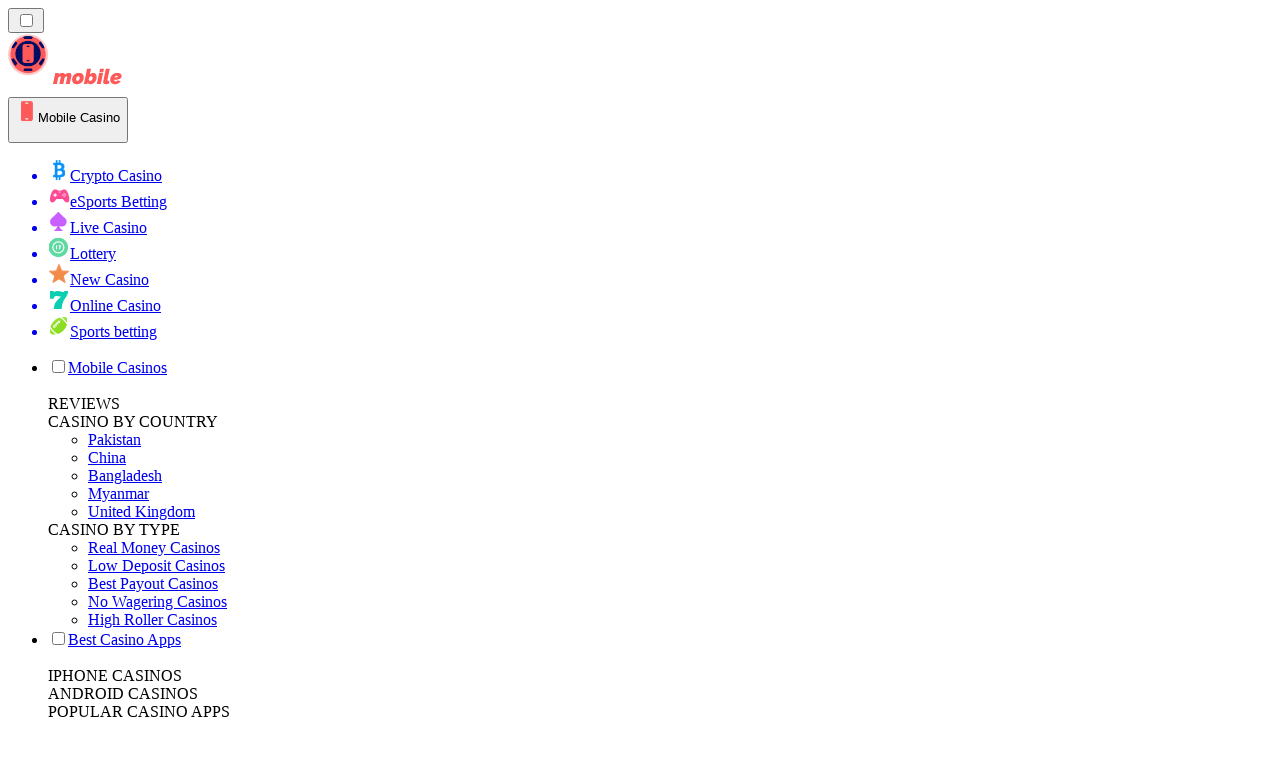

--- FILE ---
content_type: text/javascript
request_url: https://cdn.xstat.org/3.28.1/modern/plugins/rsa-plugins-deviceModeDestinations.min.js
body_size: 1392
content:
import{i as e}from"./rsa-plugins-common.min.js";const o="integrations",i=e=>Boolean("hybrid"===e.config.connectionMode||!0===e.config.useNativeSDKToSend),a=(o,i)=>{const a=o.All??!0;return i.filter(i=>{const t=i.displayName;let l;var r;return a?(l=!0,r=o[t],e(r)||!1!==Boolean(r)||(l=!1)):(l=!1,(o=>!e(o)&&!0===Boolean(o))(o[t])&&(l=!0)),l})},t="ActiveCampaign",l="Adobe Analytics",r="Adroll",n="Amplitude",s="Appcues",g="Axeptio",c="Bing Ads",d="Braze",p="Bugsnag",u="Chartbeat",A="CleverTap",m="CommandBar",P="Comscore",y="Convertflow",M="Criteo",C="Customer IO",S="DCM Floodlight",x="Drip",f="Engage",h="Facebook Pixel",G="Fullstory",b="Google Analytics",k="Google Analytics 360",T="Google Analytics 4 (GA4)",O="Google Analytics 4 (GA4) V2",v="Gainsight PX",B="Google Optimize",L="Google Ads",I="Google Tag Manager",R="Heap.io",E="Hotjar",Q="HubSpot",V="Intercom",D="Iterable",F="JUNE",H="Keen",K="Kiss Metrics",W="Klaviyo",z="LaunchDarkly",N="Lemnisk Marketing Automation",w="Linkedin Insight Tag",X="livechat",j="Lotame",U="Lytics",q="Matomo",J="Microsoft Clarity",Y="MoEngage",_="Mouseflow",Z="Mixpanel",$="Ninetailed",ee="Olark",oe="Optimizely Web",ie="Pendo",ae="Pinterest Tag",te="Podsights",le="Post Affiliate Pro",re="PostHog",ne="ProfitWell",se="Qualaroo",ge="Qualtrics",ce="Quantum Metric",de="Quora Pixel",pe="Reddit Pixel",ue="Refiner",Ae="Rockerbox",me="rollbar",Pe="SatisMeter",ye="Sendinblue",Me="Sentry",Ce="Shynet",Se="Snap Pixel",xe="SnapEngage",fe="Spotify Pixel",he="Sprig",Ge="TikTok Ads",be="TVSquared",ke="Userpilot",Te="Vero",Oe="VWO",ve="WOOPRA",Be="XPixel",Le="Yandex.Metrica",Ie={[Q]:"HubSpot",[b]:"GA",[E]:"Hotjar",[L]:"GoogleAds",[Oe]:"VWO",[I]:"GoogleTagManager",[d]:"Braze",[V]:"INTERCOM",[H]:"Keen",[K]:"Kissmetrics",[C]:"CustomerIO",[u]:"Chartbeat",[h]:"FacebookPixel",[j]:"Lotame",[oe]:"Optimizely",[p]:"Bugsnag",[G]:"Fullstory",[be]:"TVSquared",[T]:"GA4",[O]:"GA4_V2",[Y]:"MoEngage",[n]:"Amplitude",[ie]:"Pendo",[U]:"Lytics",[s]:"Appcues",[re]:"Posthog",[W]:"Klaviyo",[A]:"Clevertap",[c]:"BingAds",[ae]:"PinterestTag",[l]:"AdobeAnalytics",[w]:"LinkedInInsightTag",[pe]:"RedditPixel",[x]:"Drip",[R]:"Heap",[M]:"Criteo",[Z]:"Mixpanel",[ge]:"Qualtrics",[ne]:"ProfitWell",[Me]:"Sentry",[ce]:"QuantumMetric",[Se]:"SnapPixel",[le]:"PostAffiliatePro",[B]:"GoogleOptimize",[z]:"LaunchDarkly",[k]:"GA360",[r]:"Adroll",[S]:"DCMFloodlight",[q]:"Matomo",[Te]:"Vero",[_]:"Mouseflow",[Ae]:"Rockerbox",[y]:"ConvertFlow",[xe]:"SnapEngage",[X]:"LiveChat",[Ce]:"Shynet",[ve]:"Woopra",[me]:"RollBar",[de]:"QuoraPixel",[F]:"June",[f]:"Engage",[D]:"Iterable",[Le]:"YandexMetrica",[ue]:"Refiner",[se]:"Qualaroo",[te]:"Podsights",[g]:"Axeptio",[Pe]:"Satismeter",[J]:"MicrosoftClarity",[ye]:"Sendinblue",[ee]:"Olark",[N]:"Lemnisk",[Ge]:"TiktokAds",[t]:"ActiveCampaign",[he]:"Sprig",[fe]:"SpotifyPixel",[m]:"CommandBar",[$]:"Ninetailed",[v]:"Gainsight_PX",[Be]:"XPixel",[ke]:"Userpilot",[P]:"Comscore"};export{o as I,Ie as d,a as f,i};
//# sourceMappingURL=rsa-plugins-deviceModeDestinations.min.js.map
